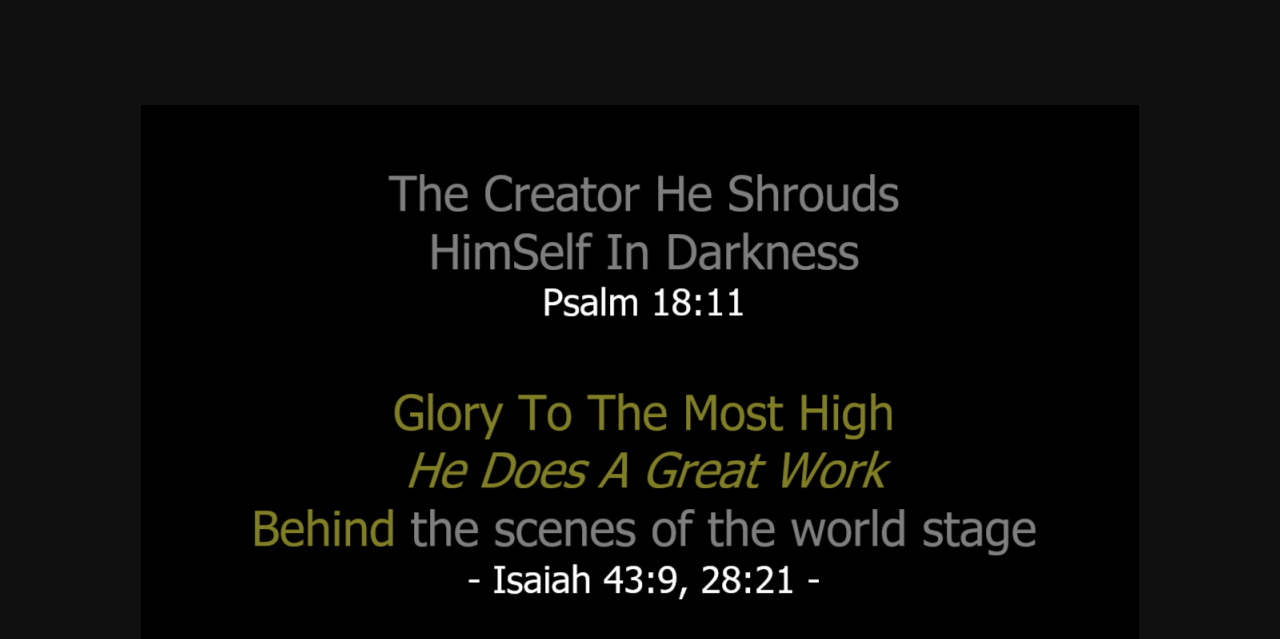

--- FILE ---
content_type: text/html; charset=UTF-8
request_url: https://riveroffullness.org/5g-in-relatie-tot-het-corona-virus/
body_size: 1354
content:
<!DOCTYPE html>
<html lang="en-US">
<head>
	<meta charset="UTF-8" />
	<title>5g in relatie tot het corona-virus -</title>	<link rel="icon" href="https://riveroffullness.org/wp-content/uploads/2019/03/favicon-150x150.jpg" sizes="32x32" />
<link rel="icon" href="https://riveroffullness.org/wp-content/uploads/2019/03/favicon-300x300.jpg" sizes="192x192" />
<link rel="apple-touch-icon" href="https://riveroffullness.org/wp-content/uploads/2019/03/favicon-300x300.jpg" />
<meta name="msapplication-TileImage" content="https://riveroffullness.org/wp-content/uploads/2019/03/favicon-300x300.jpg" />
	<meta name="viewport" content="width=device-width, maximum-scale=1, initial-scale=1, minimum-scale=1">
	<meta name="description" content="River Of Fullness - His Path Of Righteousness... (Isa. 35)"/>
	<meta http-equiv="X-UA-Compatible" content="" />
	<meta property="og:site_name" content=" - River Of Fullness - His Path Of Righteousness... (Isa. 35)"/>
	<meta property="og:title" content=""/>
	<meta property="og:type" content="Maintenance"/>
	<meta property="og:url" content="https://riveroffullness.org"/>
	<meta property="og:description" content=""/>
		<link rel="profile" href="http://gmpg.org/xfn/11" />
	<link rel="pingback" href="https://riveroffullness.org/xmlrpc.php" />
	<link rel='stylesheet' id='mtnc-style-css' href='//riveroffullness.org/wp-content/plugins/maintenance/load/css/style.css?ver=1757333465' type='text/css' media='all' />
<link rel='stylesheet' id='mtnc-fonts-css' href='//riveroffullness.org/wp-content/plugins/maintenance/load/css/fonts.css?ver=1757333465' type='text/css' media='all' />
<style type="text/css">body {background-color: #111111}.preloader {background-color: #111111}body {font-family: Open Sans; }.site-title, .preloader i, .login-form, .login-form a.lost-pass, .btn-open-login-form, .site-content, .user-content-wrapper, .user-content, footer, .maintenance a{color: #ffffff;} a.close-user-content, #mailchimp-box form input[type="submit"], .login-form input#submit.button  {border-color:#ffffff} input[type="submit"]:hover{background-color:#ffffff} input:-webkit-autofill, input:-webkit-autofill:focus{-webkit-text-fill-color:#ffffff} body &gt; .login-form-container{background-color:#111111}.btn-open-login-form{background-color:#111111}input:-webkit-autofill, input:-webkit-autofill:focus{-webkit-box-shadow:0 0 0 50px #111111 inset}input[type='submit']:hover{color:#111111} #custom-subscribe #submit-subscribe:before{background-color:#111111} </style>    
    <!--[if IE]><script type="text/javascript" src="https://riveroffullness.org/wp-content/plugins/maintenance/load/js/jquery.backstretch.min.js"></script><![endif]--><link rel="stylesheet" href="https://fonts.bunny.net/css?family=Open%20Sans:300,300italic,regular,italic,600,600italic,700,700italic,800,800italic:300"></head>

<body class="maintenance ">

<div class="main-container">
	<div class="preloader"><i class="fi-widget" aria-hidden="true"></i></div>	<div id="wrapper">
		<div class="center logotype">
			<header>
				<div class="logo-box istext" rel="home"><h1 class="site-title"></h1></div>			</header>
		</div>
		<div id="content" class="site-content">
			<div class="center">
                <div class="description" style="font-weight:300;font-style:normal"><p><img class="alignnone wp-image-10741 size-full" src="https://riveroffullness.org/wp-content/uploads/2025/10/The-Creator-He-Shrouds-Himself-In-Darkness.png" alt="" width="998" height="618" /></p>
</div>			</div>
		</div>
	</div> <!-- end wrapper -->
	<footer>
		<div class="center">
					</div>
	</footer>
			</div>

<!--[if lte IE 10]>
<script type="text/javascript" src="//riveroffullness.org/wp-includes/js/jquery/jquery.min.js?ver=1" id="jquery_ie-js"></script>
<![endif]-->
<!--[if !IE]><!--><script type="text/javascript" src="//riveroffullness.org/wp-includes/js/jquery/jquery.min.js?ver=3.7.1" id="jquery-core-js"></script>
<script type="text/javascript" src="//riveroffullness.org/wp-includes/js/jquery/jquery-migrate.min.js?ver=3.4.1" id="jquery-migrate-js"></script>
<!--<![endif]--><script type="text/javascript" id="_frontend-js-extra">
/* <![CDATA[ */
var mtnc_front_options = {"body_bg":"","gallery_array":[],"blur_intensity":"5","font_link":["Open Sans:300,300italic,regular,italic,600,600italic,700,700italic,800,800italic:300"]};
/* ]]> */
</script>
<script type="text/javascript" src="//riveroffullness.org/wp-content/plugins/maintenance/load/js/jquery.frontend.js?ver=1757333465" id="_frontend-js"></script>

</body>
</html>
